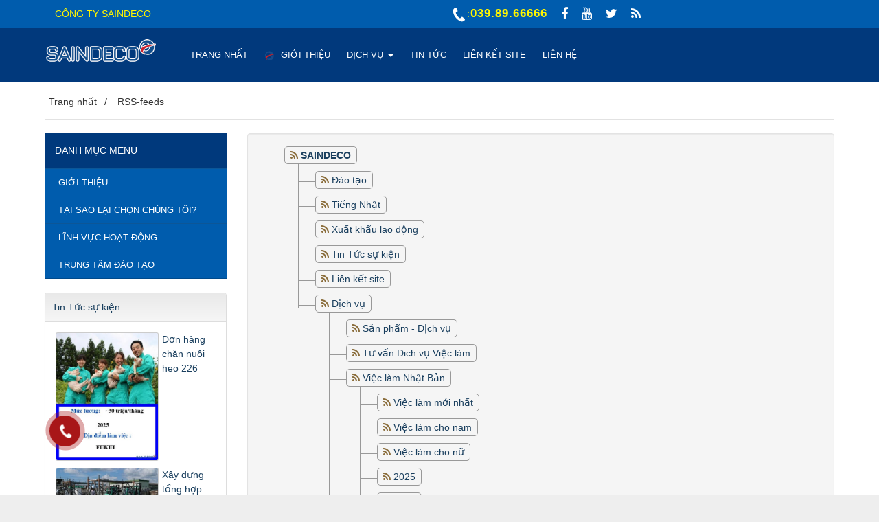

--- FILE ---
content_type: text/html; charset=UTF-8
request_url: https://saindeco.vn/feeds/
body_size: 6284
content:
<!DOCTYPE html>
    <html lang="vi" xmlns="http://www.w3.org/1999/xhtml" prefix="og: http://ogp.me/ns#">
    <head><script>(function(w,i,g){w[g]=w[g]||[];if(typeof w[g].push=='function')w[g].push(i)})
(window,'GTM-N6T42TD','google_tags_first_party');</script><script>(function(w,d,s,l){w[l]=w[l]||[];(function(){w[l].push(arguments);})('set', 'developer_id.dYzg1YT', true);
		w[l].push({'gtm.start':new Date().getTime(),event:'gtm.js'});var f=d.getElementsByTagName(s)[0],
		j=d.createElement(s);j.async=true;j.src='/7n37/';
		f.parentNode.insertBefore(j,f);
		})(window,document,'script','dataLayer');</script>
<title>RSS-feeds</title>
<meta name="description" content="RSS-feeds - RSS-feeds - https&#x3A;&#x002F;&#x002F;saindeco.vn&#x002F;feeds&#x002F;">
<meta name="author" content="Tuyển dụng việc làm Nhật Bản SAINDECO">
<meta name="copyright" content="Tuyển dụng việc làm Nhật Bản SAINDECO [haindecosg@gmail.com]">
<meta name="viewport" content="width=device-width, initial-scale=1">
<meta http-equiv="Content-Type" content="text/html; charset=utf-8">
<meta property="og:title" content="RSS-feeds">
<meta property="og:type" content="website">
<meta property="og:description" content="RSS-feeds - RSS-feeds - https&#x3A;&#x002F;&#x002F;saindeco.vn&#x002F;feeds&#x002F;">
<meta property="og:site_name" content="Tuyển dụng việc làm Nhật Bản SAINDECO">
<meta property="og:url" content="https://saindeco.vn/feeds/">
<link rel="shortcut icon" href="/uploads/favicon-16x16_1.png">
<link rel="canonical" href="https://saindeco.vn/feeds/">
<link rel="preload" as="script" href="/assets/js/jquery/jquery.min.js?t=1765547231">
<link rel="preload" as="script" href="/assets/js/language/vi.js?t=1765547231">
<link rel="preload" as="script" href="/assets/js/global.js?t=1765547231">
<link rel="preload" as="script" href="/themes/default/js/main.js?t=1765547231">
<link rel="preload" as="script" href="https://www.googletagmanager.com/gtag/js?id=G-KEMXMXT9V4">
<link rel="preload" as="script" href="https://pagead2.googlesyndication.com/pagead/js/adsbygoogle.js?client=ca-pub-2348992918254959">
<link rel="preload" as="script" href="https://connect.facebook.net/en_US/sdk.js">
<link rel="preload" as="script" href="/assets/js/jquery/jquery.metisMenu.js?t=1765547231">
<link rel="preload" as="script" href="/themes/default/js/bootstrap.min.js?t=1765547231">
<link rel="StyleSheet" href="/assets/css/font-awesome.min.css?t=1765547231">
<link rel="StyleSheet" href="/themes/default/css/bootstrap.min.css?t=1765547231">
<link rel="StyleSheet" href="/themes/default/css/style.css?t=1765547231">
<link rel="StyleSheet" href="/themes/default/css/style.responsive.css?t=1765547231">
<link rel="StyleSheet" href="/themes/default/css/feeds.css?t=1765547231">
<link href="https://cdn.jsdelivr.net/npm/@n8n/chat/dist/style.css" rel="stylesheet" />
<link rel="stylesheet" type="text/css"	href="/themes/default/css/jquery.metisMenu.css?t=1765547231" />
<!-- Google Tag Manager -->
<!-- End Google Tag Manager -->
<!-- Google tag (gtag.js) -->
    </head>
    <body>
<!-- Google Tag Manager (noscript) -->
<noscript><iframe src="https://www.googletagmanager.com/ns.html?id=GTM-N6T42TD"
height="0" width="0" style="display:none;visibility:hidden"></iframe></noscript>
<!-- End Google Tag Manager (noscript) -->
<div class="body-bg">
    <div class="mobile-menu-bg"></div>
        <div class="mobile-menu-wrap">
            <div class="logo">
                <a title="Tuyển dụng việc làm Nhật Bản SAINDECO" href="/"><img src="/uploads/logosain-website.png" alt="Tuyển dụng việc làm Nhật Bản SAINDECO" /></a>
            </div>
            <div class="menu">
<div class="clearfix metismenu">
	<aside class="sidebar">
		<nav class="sidebar-nav">
			<ul id="menu_46">
					<li>
						<a title="GIỚI THIỆU" href="/page">GIỚI THIỆU</a>
					</li>
					<li>
						<a title="Dịch vụ" href="/san-pham-dich-vu">Dịch vụ</a>
						<span class="fa arrow expand"></span>
						<ul>
<li>
	<a title="Việc làm Nhật Bản" href="/news/don-hang-nhat-ban/" class="sf-with-ul">Việc làm Nhật Bản</a>
</li>

<li>
	<a title="Việc làm cho nam" href="/news/viec-lam-cho-nam/" class="sf-with-ul">Việc làm cho nam</a>
</li>

<li>
	<a title="Việc làm cho nữ" href="/news/viec-lam-cho-nu/" class="sf-with-ul">Việc làm cho nữ</a>
</li>

<li>
	<a title="2025" href="/news/d2025/" class="sf-with-ul">2025</a>
</li>

<li>
	<a title="2024" href="/news/d2024/" class="sf-with-ul">2024</a>
</li>

<li>
	<a title="2023" href="/news/2023/" class="sf-with-ul">2023</a>
</li>

<li>
	<a title="2022-2021" href="/news/d2022-2021/" class="sf-with-ul">2022-2021</a>
</li>

						</ul>
					</li>
					<li>
						<a title="Tin Tức" href="/tin-tuc-su-kien">Tin Tức</a>
					</li>
					<li>
						<a title="Liên kết site" href="/xaydung1/index.php?language=vi&nv=news&op=lien-ket-dao-tao-xuat-khau-lao-dong">Liên kết site</a>
					</li>
					<li>
						<a title="LIÊN HỆ" href="https://saindeco.vn/gioi-thieu-saindeco-trang1.html">LIÊN HỆ</a>
					</li>
			</ul>
		</nav>
	</aside>
</div>
            </div>
        </div>
    <header>
        <div class="wraper">
            <div class="container">
                <div id="header" class="row">
                    <div class="logo col-xs-18 col-sm-4 col-md-4">
                        <a title="Tuyển dụng việc làm Nhật Bản SAINDECO" href="/"><img src="/uploads/logosain-website.png" alt="Tuyển dụng việc làm Nhật Bản SAINDECO" /></a>
                        <h1>Tuyển dụng việc làm Nhật Bản SAINDECO</h1>
                        <h2>Hợp tác lao động làm việc tại nhật bản Đơn hàng Nhật bản 2025</h2>
                    </div>
                    <div class="col-xs-6 col-sm-20 col-md-20">
                        <div class="mobile-menu-toggle-btn">
                            <i class="fa fa-bars" aria-hidden="true"></i>
                        </div>
                        <div class="hidden-xs second-nav" id="menusite">
<div class="navbar navbar-default navbar-static-top" role="navigation">
    <div class="navbar-header">
        <button type="button" class="navbar-toggle" data-toggle="collapse" data-target="#menu-site-default">
            <span class="sr-only">&nbsp;</span> <span class="icon-bar">&nbsp;</span> <span class="icon-bar">&nbsp;</span> <span class="icon-bar">&nbsp;</span>
        </button>
    </div>
    <div class="collapse navbar-collapse" id="menu-site-default">
        <ul class="nav navbar-nav">
            <li><a title="Trang nhất" href="/">Trang nhất</a></li>
            <li  role="presentation"><a class="dropdown-toggle"  href="/page" role="button" aria-expanded="false" title="GIỚI THIỆU">  <img src="/uploads/menu/favicon-16x16.png" />&nbsp;  GIỚI THIỆU</a> </li>
            <li  class="dropdown" role="presentation"><a class="dropdown-toggle"  href="/san-pham-dich-vu" role="button" aria-expanded="false" title="Dịch vụ">  Dịch vụ <strong class="caret">&nbsp;</strong>
                </a>  
<ul class="dropdown-menu">
    <li
        >  <a href="/news/don-hang-nhat-ban/" title="Việc làm Nhật Bản">Việc làm Nhật Bản</a> 
    </li>
    <li
        >  <a href="/news/viec-lam-cho-nam/" title="Việc làm cho nam">Việc làm cho nam</a> 
    </li>
    <li
        >  <a href="/news/viec-lam-cho-nu/" title="Việc làm cho nữ">Việc làm cho nữ</a> 
    </li>
    <li
        >  <a href="/news/d2025/" title="2025">2025</a> 
    </li>
    <li
        >  <a href="/news/d2024/" title="2024">2024</a> 
    </li>
    <li
        >  <a href="/news/2023/" title="2023">2023</a> 
    </li>
    <li
        >  <a href="/news/d2022-2021/" title="2022-2021">2022-2021</a> 
    </li>
</ul>
 </li>
            <li  role="presentation"><a class="dropdown-toggle"  href="/tin-tuc-su-kien" role="button" aria-expanded="false" title="Tin Tức">  Tin Tức</a> </li>
            <li  role="presentation"><a class="dropdown-toggle"  href="/xaydung1/index.php?language=vi&nv=news&op=lien-ket-dao-tao-xuat-khau-lao-dong" role="button" aria-expanded="false" title="Liên kết site">  Liên kết site</a> </li>
            <li  role="presentation"><a class="dropdown-toggle"  href="https://saindeco.vn/gioi-thieu-saindeco-trang1.html" role="button" aria-expanded="false" title="LIÊN HỆ">  LIÊN HỆ</a> </li>
        </ul>
    </div>
</div>
                        </div>
                    </div>
                </div>
            </div>
        </div>
    </header>
    <div class="header-nav">
        <div class="wraper">
            <div class="hidden-xs col-sm-12 col-md-12">
                <div class="wellcome">CÔNG TY SAINDECO</div>
            </div>
            <div class="col-xs-24 col-sm-12 col-md-12">
                <div class="hotline">
                    <img src="/uploads/hotline.png" alt="Hotline">:<span>039.89.66666 </span>
                </div>
<ul class="socialList">
    <li><a href="https://www.facebook.com" target="_blank"><i class="fa fa-facebook">&nbsp;</i></a></li>
    <li><a href="https://www.youtube.com" target="_blank"><i class="fa fa-youtube">&nbsp;</i></a></li>
    <li><a href="https://twitter.com" target="_blank"><i class="fa fa-twitter">&nbsp;</i></a></li>
    <li><a href="/feeds/"><i class="fa fa-rss">&nbsp;</i></a></li>
</ul>
            </div>
        </div>
    </div>
    <nav class="third-nav">
        <div class="wraper">
            <div class="breadcrumbs-wrap">
                <div class="display">
                    <a class="show-subs-breadcrumbs hidden" href="#" onclick="showSubBreadcrumbs(this, event);"><em class="fa fa-lg fa-angle-right"></em></a>
                    <ul class="breadcrumbs list-none"></ul>
                </div>
                <ul class="subs-breadcrumbs"></ul>
                <ul class="temp-breadcrumbs hidden" itemscope itemtype="https://schema.org/BreadcrumbList">
                    <li itemprop="itemListElement" itemscope itemtype="https://schema.org/ListItem"><a href="/" itemprop="item" title="Trang nhất"><span itemprop="name">Trang nhất</span></a><i class="hidden" itemprop="position" content="1"></i></li>
                    <li itemprop="itemListElement" itemscope itemtype="https://schema.org/ListItem"><a href="/feeds/" itemprop="item" title="RSS-feeds"><span class="txt" itemprop="name">RSS-feeds</span></a><i class="hidden" itemprop="position" content="2"></i></li>
                </ul>
            </div>
        </div>
    </nav>
<section class="main-body">
	<div class="wraper">
		<div class="row">
		    <div class="col-sm-18 col-md-18 col-sm-push-6 col-md-push-6">
		        <div class="tree well"><ul><li><span><i class="fa fa-rss text-warning"></i> <a rel="nofollow" title="SAINDECO" href="/news/rss/"><strong> SAINDECO</strong></span></a><ul><li><span><i class="fa fa-rss text-warning"></i> <a rel="nofollow" title="Đào tạo" href="/news/rss/dao-dao-xuat-khau-lao-dong/">Đào tạo</a></span><ul></ul></li><li><span><i class="fa fa-rss text-warning"></i> <a rel="nofollow" title="Tiếng Nhật" href="/news/rss/dao-dao-tieng-nhat/">Tiếng Nhật</a></span><ul></ul></li><li><span><i class="fa fa-rss text-warning"></i> <a rel="nofollow" title="Xuất khẩu lao động" href="/news/rss/xuat-khau-lao-dong/">Xuất khẩu lao động</a></span><ul></ul></li><li><span><i class="fa fa-rss text-warning"></i> <a rel="nofollow" title="Tin Tức sự kiện" href="/news/rss/tin-tuc-su-kien/">Tin Tức sự kiện</a></span><ul></ul></li><li><span><i class="fa fa-rss text-warning"></i> <a rel="nofollow" title="Liên kết site" href="/news/rss/lien-ket-dao-tao-xuat-khau-lao-dong/">Liên kết site</a></span><ul></ul></li><li><span><i class="fa fa-rss text-warning"></i> <a rel="nofollow" title="Dịch vụ" href="/news/rss/dich-vu/">Dịch vụ</a></span><ul><li><span><i class="fa fa-rss text-warning"></i> <a rel="nofollow" title="Sản phẩm - Dịch vụ" href="/news/rss/san-pham-dich-vu/">Sản phẩm - Dịch vụ</a></span><ul></ul></li><li><span><i class="fa fa-rss text-warning"></i> <a rel="nofollow" title="Tư vấn Dich vụ Việc làm" href="/news/rss/tu-van-dich-vu-viec-lam/">Tư vấn Dich vụ Việc làm</a></span><ul></ul></li><li><span><i class="fa fa-rss text-warning"></i> <a rel="nofollow" title="Việc làm Nhật Bản" href="/news/rss/don-hang-nhat-ban/">Việc làm Nhật Bản</a></span><ul><li><span><i class="fa fa-rss text-warning"></i> <a rel="nofollow" title="Việc làm mới nhất" href="/news/rss/viec-lam-moi-nhat/">Việc làm mới nhất</a></span><ul></ul></li><li><span><i class="fa fa-rss text-warning"></i> <a rel="nofollow" title="Việc làm cho nam" href="/news/rss/viec-lam-cho-nam/">Việc làm cho nam</a></span><ul></ul></li><li><span><i class="fa fa-rss text-warning"></i> <a rel="nofollow" title="Việc làm cho nữ" href="/news/rss/viec-lam-cho-nu/">Việc làm cho nữ</a></span><ul></ul></li><li><span><i class="fa fa-rss text-warning"></i> <a rel="nofollow" title="2025" href="/news/rss/donhang-2025/">2025</a></span><ul></ul></li><li><span><i class="fa fa-rss text-warning"></i> <a rel="nofollow" title="2024" href="/news/rss/donhang-2024/">2024</a></span><ul></ul></li><li><span><i class="fa fa-rss text-warning"></i> <a rel="nofollow" title="2023" href="/news/rss/donhang-2023/">2023</a></span><ul></ul></li></ul></li><li><span><i class="fa fa-rss text-warning"></i> <a rel="nofollow" title="Đơn hàng Nhật Bản" href="/news/rss/don-hang-nhat-ban-17/">Đơn hàng Nhật Bản</a></span><ul><li><span><i class="fa fa-rss text-warning"></i> <a rel="nofollow" title="2025" href="/news/rss/d2025/">2025</a></span><ul></ul></li><li><span><i class="fa fa-rss text-warning"></i> <a rel="nofollow" title="2024" href="/news/rss/d2024/">2024</a></span><ul></ul></li><li><span><i class="fa fa-rss text-warning"></i> <a rel="nofollow" title="2023" href="/news/rss/2023/">2023</a></span><ul></ul></li><li><span><i class="fa fa-rss text-warning"></i> <a rel="nofollow" title="2022-2021" href="/news/rss/d2022-2021/">2022-2021</a></span><ul></ul></li><li><span><i class="fa fa-rss text-warning"></i> <a rel="nofollow" title="Việc làm cho nam" href="/news/rss/viec-lam-cho-nam-25w/">Việc làm cho nam</a></span><ul></ul></li><li><span><i class="fa fa-rss text-warning"></i> <a rel="nofollow" title="Việc làm cho nữ" href="/news/rss/viec-lam-cho-nu-26/">Việc làm cho nữ</a></span><ul></ul></li></ul></li></ul></li></ul></li><li><span><i class="fa fa-rss text-warning"></i> <a rel="nofollow" title="Bảng giá" href="/bang-gia/rss/"><strong> Bảng giá</strong></span></a><li><span><i class="fa fa-rss text-warning"></i> <a rel="nofollow" title="GIỚI THIỆU" href="/rss/"><strong> GIỚI THIỆU</strong></span></a><li><span><i class="fa fa-rss text-warning"></i> <a rel="nofollow" title="Video" href="/video/rss/"><strong> Video</strong></span></a><li><span><i class="fa fa-rss text-warning"></i> <a rel="nofollow" title="Photos" href="/photos/rss/"><strong> Photos</strong></span></a><ul><li><span><i class="fa fa-rss text-warning"></i> <a rel="nofollow" title="Giấy Phép" href="/photos/rss/giay-phep/">Giấy Phép</a></span><ul></ul></li></ul></li></ul></div>
		    </div>
			<div class="col-sm-6 col-md-6 col-sm-pull-18 col-md-pull-18">
<div class="primary">
	<h3>Danh mục menu</h3>
<div class="clearfix metismenu">
	<aside class="sidebar">
		<nav class="sidebar-nav">
			<ul id="menu_38">
					<li>
						<a title="GIỚI THIỆU" href="/page">GIỚI THIỆU</a>
					</li>
					<li>
						<a title="TẠI SAO LẠI CHỌN CHÚNG TÔI?" href="/tai-sao-lai-chon-chung-toi.html">TẠI SAO LẠI CHỌN CHÚNG TÔI?</a>
					</li>
					<li>
						<a title="LĨNH VỰC  HOẠT ĐỘNG" href="/linh-vuc-hoat-dong.html">LĨNH VỰC  HOẠT ĐỘNG</a>
					</li>
					<li>
						<a title="TRUNG TÂM ĐÀO TẠO" href="/trung-tam-dao-tao.html">TRUNG TÂM ĐÀO TẠO</a>
					</li>
			</ul>
		</nav>
	</aside>
</div>
</div>

<div class="panel panel-default">
	<div class="panel-heading">
		<a href="/tin-tuc-su-kien/">Tin Tức sự kiện</a>
	</div>
	<div class="panel-body">
<ul class="block_tophits">
	<li class="clearfix">
		<a title="Đơn hàng chăn nuôi heo 226" href="/news/viec-lam-cho-nam/don-hang-chan-nuoi-heo-226-109.html" ><img src="/assets/news/2025_07/226-2025-chan-nuoi-heo.jpg" alt="Đơn hàng chăn nuôi heo 226" width="150" class="img-thumbnail pull-left"/></a>
		<a  class="show" href="/news/viec-lam-cho-nam/don-hang-chan-nuoi-heo-226-109.html"  data-content="Đơn hàng..." data-img="/assets/news/2025_07/226-2025-chan-nuoi-heo.jpg" data-rel="block_news_tooltip">Đơn hàng chăn nuôi heo 226</a>
	</li>
	<li class="clearfix">
		<a title="Xây dựng tổng hợp 205" href="/news/don-hang-nhat-ban-17/xay-dung-tong-hop-205-105.html" ><img src="/assets/news/2025_07/205-xay-dung-tong-hop.jpg" alt="Xây dựng tổng hợp 205" width="150" class="img-thumbnail pull-left"/></a>
		<a  class="show" href="/news/don-hang-nhat-ban-17/xay-dung-tong-hop-205-105.html"  data-content="Ngành..." data-img="/assets/news/2025_07/205-xay-dung-tong-hop.jpg" data-rel="block_news_tooltip">Xây dựng tổng hợp 205</a>
	</li>
</ul>
	</div>
</div>

			</div>
		</div>
	</div>
</section>
    <footer id="footer">
        <div class="wraper">
            <div class="container">
                <div class="row">
                    <div class="col-xs-24 col-sm-24 col-md-12">
<ul class="company_info" itemscope itemtype="http://schema.org/LocalBusiness">
    <li class="hide hidden">
        <span itemprop="image">https://saindeco.vn/uploads/logosain-website.png</span>
        <span itemprop="priceRange">N/A</span>
    </li>
    <li class="company_name"><span itemprop="name">CÔNG TY CỔ PHẦN ĐẦU TƯ PHÁT TRIỂN CÔNG NGHIỆP SAINDECO</span></li>
    <li><em class="fa fa-map-marker"></em><span>Địa chỉ: <span itemprop="address" itemscope itemtype="http://schema.org/PostalAddress"><span itemprop="addressLocality" class="company-address">111 Nguyễn Văn Tăng, Phường Long Thạnh Mỹ, Tp.Thủ Đức, TP.Hồ Chí Minh</span></span></span></li>
    <li><em class="fa fa-map-marker"></em><span>&: Trung tâm đào tạo và giáo dục định hướng SAINDECO :   Trường ĐH Thể dục thể thao TP.HCM - Khu phố 6, Phường Linh Trung, TP.Thủ Đức, TP.HCM</span></li>
    <li><em class="fa fa-phone"></em><span>Điện thoại: <span itemprop="telephone">028 629 66757 - 028 627 84211 -  039 89 66666</span></span></li>
    <li><em class="fa fa-envelope"></em><span>Email: <a href="/cdn-cgi/l/email-protection#abc2c5cdc4ebd8cac2c5cfcec8c485ddc5"><span itemprop="email"><span class="__cf_email__" data-cfemail="87eee9e1e8c7f4e6eee9e3e2e4e8a9f1e9">[email&#160;protected]</span></span></a></span></li>
    <li><em class="fa fa-globe"></em><span>Website: <a href="https://saindeco.vn" target="_blank"><span itemprop="url">https://saindeco.vn</span></a></span></li>
</ul>
                    </div>
                    <div class="col-xs-24 col-sm-24 col-md-6">
<div class="simple">
    <h3>Thông tin cần biết</h3>
<ul id="navigation37">
	<li >
		<a title="GIỚI THIỆU CÔNG TY SAINDECO" href="/gioi-thieu-saindeco-trang1.html"><i class="fa fa-angle-double-right" aria-hidden="true"></i> GIỚI THIỆU CÔNG TY SAINDECO</a>
	</li>
	<li >
		<a title="TẠI SAO LẠI CHỌN CHÚNG TÔI?" href="/tai-sao-lai-chon-chung-toi.html"><i class="fa fa-angle-double-right" aria-hidden="true"></i> TẠI SAO LẠI CHỌN CHÚNG TÔI?</a>
	</li>
	<li >
		<a title="LĨNH VỰC  HOẠT ĐỘNG" href="/linh-vuc-hoat-dong.html"><i class="fa fa-angle-double-right" aria-hidden="true"></i> LĨNH VỰC  HOẠT ĐỘNG</a>
	</li>
	<li >
		<a title="TRUNG TÂM ĐÀO TẠO" href="/trung-tam-dao-tao.html"><i class="fa fa-angle-double-right" aria-hidden="true"></i> TRUNG TÂM ĐÀO TẠO</a>
	</li>
	<li >
		<a title="XÂY DỰNG PHÁT HUY THƯƠNG HIỆU XUẤT KHẨU LAO ĐỘNG SAINDECO" href="/xay-dung-phat-huy-thuong-hieu-xuat-khau-lao-dong-saindeco.html"><i class="fa fa-angle-double-right" aria-hidden="true"></i> XÂY DỰNG PHÁT HUY THƯƠNG HIỆU XUẤT KHẨU LAO ĐỘNG SAINDECO</a>
	</li>
	<li >
		<a title="GIỚI THIỆU VỀ BAN LÃNH ĐẠO ĐIỀU HÀNH" href="/gioi-thieu-ve-ban-lanh-dao-dieu-hanh.html"><i class="fa fa-angle-double-right" aria-hidden="true"></i> GIỚI THIỆU VỀ BAN LÃNH ĐẠO ĐIỀU HÀNH</a>
	</li>
	<li >
		<a title="GIỚI THIỆU VỀ NHÂN SỰ NGHIỆP VỤ" href="/gioi-thieu-ve-nhan-su-nghiep-vu.html"><i class="fa fa-angle-double-right" aria-hidden="true"></i> GIỚI THIỆU VỀ NHÂN SỰ NGHIỆP VỤ</a>
	</li>
</ul>
<div class="clear"></div>

</div>

                    </div>
                    <div class="col-xs-24 col-sm-24 col-md-6">
                        <iframe src="https://www.google.com/maps/embed?pb=!1m18!1m12!1m3!1d3918.553348795176!2d106.81525881480133!3d10.845452892274716!2m3!1f0!2f0!3f0!3m2!1i1024!2i768!4f13.1!3m3!1m2!1s0x0%3A0x4509460a2b0194f!2sSAINDECO!5e0!3m2!1svi!2s!4v1624076191160!5m2!1svi!2s" width="300" height="300" style="border:0;" allowfullscreen="" loading="lazy"></iframe>
                    </div>
                </div>
            </div>
        </div>
    </footer>
    <nav class="footerNav2">
        <div class="wraper">
            <div class="container">
            </div>
        </div>
    </nav>
    <div class="fix_tel">
        <div class="ring-alo-phone ring-alo-green ring-alo-show">
        <div class="ring-alo-ph-circle"></div>
        <div class="ring-alo-ph-circle-fill"></div>
        <div class="ring-alo-ph-img-circle"><a href="tel:0398966666" title="039.89.66666"> <img src="/uploads/call.png" alt="Hotline"></a></div>
        </div>
    </div>
</div>
  <div class="fb-page" 
data-href="https://www.facebook.com/saindeco1"
data-width="380" 
data-hide-cover="false"
data-show-facepile="false"></div>
        <div id="timeoutsess" class="chromeframe">
            Bạn đã không sử dụng Site, <a onclick="timeoutsesscancel();" href="#">Bấm vào đây để duy trì trạng thái đăng nhập</a>. Thời gian chờ: <span id="secField"> 60 </span> giây
        </div>
        <div id="openidResult" class="nv-alert" style="display:none"></div>
        <div id="openidBt" data-result="" data-redirect=""></div>
<script data-cfasync="false" src="/cdn-cgi/scripts/5c5dd728/cloudflare-static/email-decode.min.js"></script><script src="/assets/js/jquery/jquery.min.js?t=1765547231"></script>
<script>var nv_base_siteurl="/",nv_lang_data="vi",nv_lang_interface="vi",nv_name_variable="nv",nv_fc_variable="op",nv_lang_variable="language",nv_module_name="feeds",nv_func_name="main",nv_is_user=0, nv_my_ofs=-5,nv_my_abbr="EST",nv_cookie_prefix="nv4",nv_check_pass_mstime=1738000,nv_area_admin=0,nv_safemode=0,theme_responsive=1,nv_is_recaptcha=1,nv_recaptcha_sitekey="6LfVSTwjAAAAADhGtu9al7AFeDG7zSYdHmN0X2jb",nv_recaptcha_type="image",nv_recaptcha_elements=[];</script>
<script src="/assets/js/language/vi.js?t=1765547231"></script>
<script src="/assets/js/global.js?t=1765547231"></script>
<script src="/themes/default/js/main.js?t=1765547231"></script>
<script type="application/ld+json">
        {
            "@context": "https://schema.org",
            "@type": "Organization",
            "url": "https://saindeco.vn",
            "logo": "https://saindeco.vn/uploads/logosain-website.png"
        }
        </script>
<script>(function(w,d,s,l,i){w[l]=w[l]||[];w[l].push({'gtm.start':
new Date().getTime(),event:'gtm.js'});var f=d.getElementsByTagName(s)[0],
j=d.createElement(s),dl=l!='dataLayer'?'&l='+l:'';j.async=true;j.src=
'https://www.googletagmanager.com/gtm.js?id='+i+dl;f.parentNode.insertBefore(j,f);
})(window,document,'script','dataLayer','GTM-N6T42TD');</script>
<script async src="https://www.googletagmanager.com/gtag/js?id=G-KEMXMXT9V4"></script>
<script>
  window.dataLayer = window.dataLayer || [];
  function gtag(){dataLayer.push(arguments);}
  gtag('js', new Date());

  gtag('config', 'G-KEMXMXT9V4');
</script>
<script async src="https://pagead2.googlesyndication.com/pagead/js/adsbygoogle.js?client=ca-pub-2348992918254959"
     crossorigin="anonymous"></script>
<script>
  window.fbAsyncInit = function() {
    FB.init({
      appId            : '1116890240285982',
      xfbml            : true,
      version          : 'v23.0'
    });
  };
</script>
<script async defer crossorigin="anonymous" src="https://connect.facebook.net/en_US/sdk.js"></script>
<script type="text/javascript" src="/assets/js/jquery/jquery.metisMenu.js?t=1765547231"></script>
<script type="text/javascript">
$(function () {
	$('#menu_46').metisMenu({
        toggle: false
    });
});
</script>
<script type="text/javascript" data-show="after">
    $(function() {
        checkWidthMenu();
        $(window).resize(checkWidthMenu);
    });
</script>
<script type="text/javascript">
$(function () {
	$('#menu_38').metisMenu({
        toggle: false
    });
});
</script>
<script type="text/javascript">
$(document).ready(function() {$("[data-rel='block_news_tooltip'][data-content!='']").tooltip({
	placement: "top",
	html: true,
	title: function(){return ( $(this).data('img') == '' ? '' : '<img class="img-thumbnail pull-left margin_image" src="' + $(this).data('img') + '" width="90" />' ) + '<p class="text-justify">' + $(this).data('content') + '</p><div class="clearfix"></div>';}
});});
</script>
<script src="/themes/default/js/bootstrap.min.js?t=1765547231"></script>
<script defer src="https://static.cloudflareinsights.com/beacon.min.js/vcd15cbe7772f49c399c6a5babf22c1241717689176015" integrity="sha512-ZpsOmlRQV6y907TI0dKBHq9Md29nnaEIPlkf84rnaERnq6zvWvPUqr2ft8M1aS28oN72PdrCzSjY4U6VaAw1EQ==" data-cf-beacon='{"version":"2024.11.0","token":"239194250c1c4713ade3d9d9537b7848","r":1,"server_timing":{"name":{"cfCacheStatus":true,"cfEdge":true,"cfExtPri":true,"cfL4":true,"cfOrigin":true,"cfSpeedBrain":true},"location_startswith":null}}' crossorigin="anonymous"></script>
</body>
</html>

--- FILE ---
content_type: text/html; charset=utf-8
request_url: https://www.google.com/recaptcha/api2/aframe
body_size: 182
content:
<!DOCTYPE HTML><html><head><meta http-equiv="content-type" content="text/html; charset=UTF-8"></head><body><script nonce="iLGxbe3IcdAmrzwhzNSF4w">/** Anti-fraud and anti-abuse applications only. See google.com/recaptcha */ try{var clients={'sodar':'https://pagead2.googlesyndication.com/pagead/sodar?'};window.addEventListener("message",function(a){try{if(a.source===window.parent){var b=JSON.parse(a.data);var c=clients[b['id']];if(c){var d=document.createElement('img');d.src=c+b['params']+'&rc='+(localStorage.getItem("rc::a")?sessionStorage.getItem("rc::b"):"");window.document.body.appendChild(d);sessionStorage.setItem("rc::e",parseInt(sessionStorage.getItem("rc::e")||0)+1);localStorage.setItem("rc::h",'1768615464427');}}}catch(b){}});window.parent.postMessage("_grecaptcha_ready", "*");}catch(b){}</script></body></html>

--- FILE ---
content_type: text/css
request_url: https://saindeco.vn/themes/default/css/style.css?t=1765547231
body_size: 7917
content:
/**
 * @Project NUKEVIET 4.x
 * @Author VINADES.,JSC <contact@vinades.vn>
 * @Copyright (C) 2014 VINADES.,JSC. All rights reserved
 * @License GNU/GPL version 2 or any later version
 * @Createdate Thu,17 Apr 2014 04:03:46 GMT
 */
/* Fonts Color */

.text-black {
    color:#000 !important;
}

.text-white {
    color:#fff !important;
}

/* Fonts Weight */

.text-normal {
    font-weight:400;
}

.text-bold {
    font-weight:800;
}

/* Fix bootstrap */
.form-horizontal .control-label {
    margin-bottom: 0;
    padding-top: 7px;
    text-align: right;
}

.visible-xs-block,
.visible-xs-inline,
.visible-xs-inline-block,
.visible-ss-block,
.visible-ss-inline,
.visible-ss-inline-block {
    display:none;
}

.hidden-ss-block {
    display:block !important;
}

.hidden-ss-inline {
    display:inline !important;
}

.hidden-ss-inline-block {
    display:inline-block !important;
}

.margin {
    margin:10px;
}

.margin-right {
    margin-right:10px;
}

.margin-left {
    margin-left:10px;
}

.margin-top {
    margin-top:10px;
}

.margin-bottom {
    margin-bottom:10px;
}

.margin-sm {
    margin:4px;
}

.margin-right-sm {
    margin-right:4px;
}

.margin-left-sm {
    margin-left:4px;
}

.margin-top-sm {
    margin-top:4px;
}

.margin-bottom-sm {
    margin-bottom:4px;
}

.margin-lg {
    margin:15px;
}

.margin-right-lg {
    margin-right:15px;
}

.margin-left-lg {
    margin-left:15px;
}

.margin-top-lg {
    margin-top:15px;
}

.margin-bottom-lg {
    margin-bottom:15px;
}

.padding-top{
    padding-top: 10px
}

.padding-left{
    padding-left: 10px
}

.padding-right{
    padding-right: 10px
}

.padding-bottom{
    padding-bottom: 10px
}

.boder-top{
    border-top-width: 1px;
    border-top-style: solid;
    border-top-color: #ccc;
}

.boder-bottom{
    border-bottom-width: 1px;
    border-bottom-style: solid;
    border-bottom-color: #ccc;
}

.border-left{
    border-left-width: 1px;
    border-left-style: solid;
    border-left-color: #ccc;
}

.border-right{
    border-right-width: 1px;
    border-right-style: solid;
    border-right-color: #ccc;
}

.column-margin-left{
    margin-left: 10px !important
}

.bg-gainsboro{
    background-color:#dcdcdc
}

.bg-lavender{
    background-color:#eeeeee
}

/*Load_Bar*/
.load-bar{
    display: inline-block;
    vertical-align: middle;
    width: 33px;
    height: 8px;
    background: transparent url(../../../assets/images/load_bar.gif);
    margin: auto 10px
}

/*Center DIV*/
.centered {
   text-align: center;
   font-size: 0
}
.centered > div {
   float: none;
   display: inline-block;
   text-align: left;
   font-size: 14px;
}

/*nv-info*/
.nv-info {
    border-width:1px;
    border-style:solid;
    border-color:#dcdcdc;
    border-radius:3px;
    -webkit-border-radius:3px;
    background-color:#f7f7f7;
    color:#333;
    padding:10px;
}

.nv-info.error {
    background-color:#EFD7D7 !important;
    border-color:#DCA8A6 !important;
}

.nv-info.success {
    background-color:#edf4fa !important;
    border-color:#82b2dc !important;
}

.nv-info.info{
    background-color: #d9edf7;
    border-color: #bce8f1;
    color: #31708f;
}

.nv-info:before {
    display:inline-block;
    font-family:FontAwesome;
    font-size:20px;
    line-height:1;
    vertical-align:middle;
    margin-right:5px;
}

.nv-info.error:before {
    content:" \f057 ";
    color:#de495b;
}

.nv-info.success:before {
    content:" \f13a ";
    color:#68D044;
}

.nv-info.info:before {
    content: "\f05a";
    color:#31708f;
}

.clear {
    clear:both;
}

.fl {
    float:left;
}

.fr {
    float:right;
}

.pointer {
    cursor:pointer;
}

.middle{
    vertical-align:middle
}

.align-bottom{
    vertical-align: bottom
}

.align-top{
    vertical-align: top
}

ul,
ol {
    list-style:none;
}

.input-group-btn {
    font-size:14px !important;
}

.radius-top-left {
    -webkit-border-top-left-radius:5px;
    border-top-left-radius:5px;
}

.radius-top-right {
    -webkit-border-top-right-radius:5px;
    border-top-right-radius:5px;
}

.radius-bottom-left {
    -webkit-border-bottom-left-radius:5px;
    border-bottom-left-radius:5px;
}

.radius-bottom-right {
    -webkit-border-bottom-right-radius:5px;
    border-bottom-right-radius:5px;
}

.radius {
    -webkit-border-radius:5px;
    border-radius:5px;
}

.bg-gradient {
    background-image:url([data-uri]);
    background-image:linear-gradient(to bottom,rgba(255,255,255,0.8) 0%,rgba(255,255,255,0.3) 100%);
}

.box-shadow {
    box-shadow:0 0 4px rgba(0,0,0,0.15);
    -webkit-box-shadow:0 0 4px rgba(0,0,0,0.15);
}

.fix-box {
    position:inherit !important;
    margin-left:0 !important;
}

.well {
    padding:8px;
    line-height:18px
}

.well p {
    margin:0;
}

input[type=text].required,
input[type=password].required,
input[type=email].required,
input[type=number].required,
input[type=search].required,
input[type=tel].required,
input[type=time].required,
input[type=url].required,
input[type=url].required,
textarea.required,
select.required,
label.required {
    background-image:url(../images/icons/required.png);
    background-position:right center;
    background-repeat:no-repeat;
}
textarea.required{
    background-position: right 10px;
}
select.required{
    background-position: calc(100% - 15px) 10px;
}
label.required{
    padding-right: 20px;
}

label.radio-box,label.check-box{
    font-weight: normal;
    margin-right: 20px;
    cursor: pointer;
}
div.radio-box,div.check-box{
    background-color: #fff;
    border-width: 1px;
    border-style: solid;
    border-color: #ccc;
    border-radius: 4px;
    box-shadow: 0 1px 1px rgba(0, 0, 0, 0.075) inset;
    padding: 10px
}
.has-error div.radio-box,.has-error div.check-box{
    border-color: #de495b;
}

div.radio-box label,
div.check-box label {
    margin-bottom: 0;
}

div.radio-box label [type="radio"],
div.check-box label [type="radio"] {
    margin-top: -2px;
}

.display-inline-block{
    display: inline-block
}

.display-table {
    display:table;
}

.display-table > * {
    display:table-row;
}

.display-table > * > * {
    display:table-cell;
    padding:5px;
}

/*tooltip*/
.tooltip-inner {
    max-width:250px;
    padding:10px;
    color:#fff;
    text-align:left !important;
    background-color:#255986;
    border-radius:4px;
    height: auto;
    overflow: auto
}

.tooltip.top .tooltip-arrow,
.tooltip.top-left .tooltip-arrow,
.tooltip.top-right .tooltip-arrow {
  border-top-color: #255986;
}

.tooltip.right .tooltip-arrow {
  border-right-color: #255986;
}

.tooltip.left .tooltip-arrow {
  border-left-color: #255986;
}

.tooltip.bottom .tooltip-arrow,
.tooltip.bottom-left .tooltip-arrow,
.tooltip.bottom-right .tooltip-arrow {
  border-bottom-color: #255986;
}

.tooltip-inner img.pull-left{
    margin:3px 5px 1px 0;
}

.tooltip-inner img.pull-right{
    margin:3px 1px 0 5px;
}

/* Fixed Jquery UI Style */

.ui-widget {
    font-size:12px !important;
    font-weight:400 !important;
    line-height:18px !important;
}

.ui-datepicker {
    width:18em !important;
}

.ui-datepicker select.ui-datepicker-month {
    width:59% !important;
    font-weight:normal !important;
}

.ui-datepicker select.ui-datepicker-year {
    width:39% !important;
    font-weight:normal !important;
}

figure {
    position: relative;
    width: 100%;
    display: block;
    float: left;
    margin: 10px 0;
    text-align: center
}
figure.article{
    background-color: #939393;
}
figure.left{
    float: left;
    margin: 5px 10px 10px 0;
}
figure.right{
    float: right;
    margin: 5px 0 10px 10px;
}
figure.center{
    float: none;
    background: transparent;
    margin: 0 auto 10px;
    padding-top: 0;
    text-align:center
}
figure.noncaption{
    background: transparent;
    padding: 0;
}
figcaption{
    text-align: center;
    margin-top: 5px;
    font-weight: 700;
}
figure figcaption {
    font-size: 12px;
    font-weight: normal;
}
figure.article figcaption {
    color: #fff;
}
figure.article.center figcaption{
    color: inherit
}
figure.avatar{
    margin-top:0 !important
}
figure.avatar figcaption{
    position: absolute;
    bottom: 12px;
    left: 3px;
    width:calc(100% - 6px);
    background-color: #357ebd;
    color:#fff;
    font-size:11px
}

/* Global */

html,
body {
    width:100%;
    height:100%;
    margin:0;
    padding:0
}

body {
    color: #333;
    font-family: "Helvetica Neue",Helvetica,Arial,sans-serif;
    font-size: 14px;
    line-height: 1.5;
    background-color:#eeeeee;
}

a,
a:link,
a:active,
a:visited {
    color:#1a3f5e;
}

a:hover,
a:focus {
    text-decoration:none;
    color:#0e2132;
}

a.dimgray  {
    color:#707070;
}

a.dimgray:hover {
    color:#0e2132;
}

a.black  {
    color:#333;
}

a.black:hover {
    color:#0e2132;
}

h1,
h2,
h3,
h4,
h5,
h6,
.h1,
.h2,
.h3,
.h4,
.h5,
.h6{
    margin:0;
    padding:0;
    line-height: 1.5
}
h1,
h2,
h3,
h4,
h5,
h6 {
    font-weight:700;
}

.title{
    font-size:22px
}

.hometext{
    font-weight: 600
}

.bodytext {
    word-break:keep-all;
	max-width: 100%;
	overflow-x: hidden;
	overflow-y: visible;
	line-height: 1.7em;
}

.bodytext p{
    margin-bottom: 15px !important
}

.bodytext ol{
	list-style-type: decimal!important;
}

.bodytext ul{
	list-style-type: disc!important;
	padding-left: 40px!important;
	margin-bottom: 10px!important;
}

.bodytext li{
	margin-bottom: 0!important;
}

.bodytext div.alert{
	margin-bottom: 7px;
	margin-top: 4px;
}

iframe {
    border:0;
}

.m-bottom {
    margin-bottom:10px !important;
}

.wraper {
    position:relative;
    width:1080px;
    margin:0 auto;
}

.container,.rel {
    position:relative;
}

.fa-fix {
    margin-right:-5px;
}

.fa-pointer {
    cursor:pointer;
}

.fa-horizon {
    width:14px;
}

.fa-lg.fa-horizon {
    width:22px;
}

h3.sm {
    font-size:16px;
}

span.keyword {
    background-color:yellow;
}
a.btn {
    color:#fff;
}

.body-bg {
    position: relative;
    margin: 0 auto;
    max-width: 1280px;
    background-color: #fff
}
.primary{
    position: relative;
    margin-bottom: 20px;
}
.primary h3{
    background-color: #00397c;
    color: #fff;
    padding: 15px;
    text-transform: uppercase;
    font-weight: 400;
}

/* Header */
header{
    background-color: #01397c;
    margin-top: 40px
}
#header {
    position:relative;
    background:transparent;
    display: -webkit-flex;
    -webkit-align-items: center;
    display: flex;
    align-items: center;
}

#header .logo {
    position:relative;
    margin:0;
    padding:10px;
}
#header .logo img{
    height: 60px
}
#header .logo h1, #header .logo .site_name,
#header .logo h2, #header .logo .site_description {
    display:none;
}

/*header-nav*/
.header-nav{
    position: absolute;
    top: -40px;
    width: 100%;
    background-color: #005cad;
    min-height: 40px;
    line-height: 40px
}

.wellcome{
    color: #fff600;
    text-transform: uppercase;
}

/* breadcrumb */
.breadcrumbs-wrap{
    position: relative;
    padding: 10px 0 0px;
    border-bottom: 1px solid #e2e2e2;
    margin-bottom: 20px;
}
.breadcrumbs {
    display: inline-block;
    padding: 8px 0!important;
}
.brTitle{
    font-size: 22px;
    color: #fff;
    font-weight: 500;
    text-transform: uppercase;
    width: 40%;
    letter-spacing: 3.5px;
    display: inline;
}
.breadcrumbs li {
    float:left;
}
.breadcrumbs li:before {
    padding: 0 5px;
    content: "/\00a0";
}
.breadcrumbs li:last-child:before{
    content: "";
}
.breadcrumbs a, .show-subs-breadcrumbs {
    padding:0 6px;
    float:left;
    color: #333;
    text-decoration:none;
    position:relative;
}

.subs-breadcrumbs{
    margin: 0;
    padding: 0;
    background-color: #fff linear-gradient(to bottom, rgba(0, 0, 0, 0) 0px, rgba(0, 0, 0, 0.1) 100%);
    background-repeat: repeat;
    background-attachment: scroll;
    background-position: 0 0;
    position: absolute;
    left: 0;
    top: 40px;
    border-width: 1px;
    border-style: solid;
    border-color: rgba(0,0,0,0.1);
    border-top: none;
    box-shadow: 0 0.063em 0.25em rgba(7, 20, 34, 0.25);
    display: none;
    z-index: 999999;
}

.subs-breadcrumbs.open{
    display: block;
}

.subs-breadcrumbs li:last-child,
.subs-breadcrumbs li:last-child a,
.subs-breadcrumbs{
    border-bottom-left-radius: 4px;
    border-bottom-right-radius: 4px;
}

.subs-breadcrumbs li, .subs-breadcrumbs a {
    display:block;
    float:none;
}

.subs-breadcrumbs a{
    line-height:40px;
    height:40px;
    overflow: hidden;
    padding:0 10px;
}

.subs-breadcrumbs li:not(:last-child) a{
    border-bottom-width: 1px;
    border-bottom-style: solid;
    border-bottom-color: rgba(0,0,0,0.1);
}

.subs-breadcrumbs a:hover{
    background-color: rgba(0,0,0,0.1)
}

.subs-breadcrumbs a em{
    display: inline-block;
    margin-right: 5px;
    color: #707070;
}

.show-subs-breadcrumbs{
    padding-right: 5px;
    text-align: center;
    color: #fff!important;
    margin-top: 7px;
}

/* SECOND NAV */
.second-nav{
    z-index:3
}

/* THIRD NAV */

.third-nav {
    position:relative;
    margin-bottom:6px;
}

/* Bootstrap Menu */

#menusite .navbar-default {
    background-color: transparent;
    border: none;
    border-radius: 0
}

#menusite .navbar-default .navbar-nav > li .fa {
    margin-left:5px;
}
#menusite .navbar-default .navbar-nav > li > a {
    color: #fff;
    text-transform: uppercase;
    font-weight: 400;
    padding: 31px 12px;
    font-size: 13px;
}

#menusite .navbar-nav > li > a {
    white-space:nowrap;
}

#menusite .dropdown-menu {
    position: absolute;
    display: block;
    padding: 10px 0;
    min-width: 250px;
    border-radius: 0;
    border: none;
    opacity: 0;
    visibility: hidden;
    -webkit-transition: all .3s ease-out 0s;
    -o-transition: all .3s ease-out 0s;
    transition: all .3s ease-out 0s;
    transform: translate(0, 20px);
    -webkit-transition: all .4s cubic-bezier(.25, .46, .45, .94) 0s;
    -o-transition: all .4s cubic-bezier(.25, .46, .45, .94) 0s;
    transition: all .4s cubic-bezier(.25, .46, .45, .94) 0s;
    border-top: 3px solid #1ba0e2;
    -webkit-box-shadow: 0 8px 20px rgba(0, 0, 0, .1);
    box-shadow: 0 8px 20px rgba(0, 0, 0, .1);
    z-index: 999
}

#menusite .open>.dropdown-menu {
    opacity: 1;
    visibility: visible;
    transform: translate(0, 0);
    -webkit-transform: translate(0, 0);
    -ms-transform: translate(0, 0);
    -o-transform: translate(0, 0)
}

#menusite .dropdown-menu>li {
    border-bottom-width: 1px;
    border-bottom-style: solid;
    border-bottom-color: rgba(239, 239, 239, .5)
}

#menusite .dropdown-menu>li>a {
    color: #333;
    line-height: 30px;
    padding: 6px 15px;
    text-transform: uppercase
}

#menusite .navbar-default .navbar-nav>.active>a, #menusite .navbar-default .navbar-nav>.active>a:focus, #menusite .navbar-default .navbar-nav>.active>a:hover, #menusite .navbar-default .navbar-nav>.open>a, #menusite .navbar-default .navbar-nav>.open>a:focus, #menusite .navbar-default .navbar-nav>.open>a:hover, #menusite .navbar-default .navbar-nav>li>a:focus, #menusite .navbar-default .navbar-nav>li>a:hover {
    background: transparent;
    color: #1ba0e2
}

#menusite .dropdown-menu>.active>a, #menusite .dropdown-menu>.active>a:focus, #menusite .dropdown-menu>.active>a:hover, #menusite .dropdown-menu>li>a:focus, #menusite .dropdown-menu>li>a:hover, #menusite .navbar .navbar-nav .open .dropdown-menu>.active>a, #menusite .navbar .navbar-nav .open .dropdown-menu>.active>a:focus, #menusite .navbar .navbar-nav .open .dropdown-menu>.active>a:hover, #menusite .navbar .navbar-nav .open .dropdown-menu>li>a:focus, #menusite .navbar .navbar-nav .open .dropdown-menu>li>a:hover {
    background: #e9e9e9;
    color: #1ba0e2
}

#menusite .dropdown-submenu {
    position:relative;
    display: none;
}

#menusite .open .dropdown-submenu {
    display: block;
}

#menusite .dropdown-submenu li a {
    color:#333;
    display:block;
}

#menusite .dropdown-submenu>.dropdown-menu {
    top:0;
    left:100%;
    margin-top:-6px;
    margin-left:-1px;
    -webkit-border-radius:0 5px 5px 5px;
    border-radius:0 5px 5px 5px;
}

#menusite .dropdown-submenu:hover>.dropdown-menu {
    display:block;
}

#menusite .dropdown-submenu>a:after {
    display:block;
    content:" ";
    float:right;
    width:0;
    height:0;
    border-color:transparent;
    border-style:solid;
    border-width:5px 0 5px 5px;
    border-left-color:#333;
    margin-top:10px;
    margin-right:-5px;
}

#menusite .dropdown-submenu.pull-left {
    float:none;
}

#menusite .dropdown-submenu.pull-left>.dropdown-menu {
    left:-100%;
    margin-left:10px;
    -webkit-border-radius:5px 0 5px 5px;
    border-radius:5px 0 5px 5px;
}

.slider{
    position: relative;
}
.slider .owl-dots{
    position: absolute;
    width: 100%;
    bottom: 18px;
    text-align: center;
}
.slider .owl-dot{
    background-color: #fff!important;
    height: 4px;
    width: 35px;
    margin-right: 10px;
}
.slider .owl-dot.active{
    background-color: #005cad !important;
}

.socialList{
    margin: 0;
}
.socialList li{
    display:inline-block;
    margin-right:15px;
}

.socialList li:last-child {
    margin-right:0 !important;
}

.socialList li a {
    display: block;
    color: #fff;
    text-align: center;
    font-size: 18px;
    -webkit-transition: all 0.4s ease;
    transition: all 0.4s ease;
}

.socialList li .fa {
    margin-right:-4px;
}

/* Body */

#body {
    background-color:#fff;
    border-color:#dcdcdc;
    border-style:solid;
    border-width:0 1px 0 1px;
    box-shadow:0 0 4px rgba(0,0,0,0.15);
    -webkit-box-shadow:0 0 4px rgba(0,0,0,0.15);
}

/* Footer-NAV2 */

.footerNav2 {
    position:relative;
    width:100%;
    background-color:#171515;
    padding:15px 0;
    color:#c7c7c7;
}

.footerNav2 a{
    color: #c7c7c7
}

/* Footer */

#footer {
    position:relative;
    width:100%;
    background-color: #222;
    padding:40px 0;
}

#footer,
#footer a {
    color:#fff;
}

#footer h3 {
    font-weight: 400;
    font-size: 16px;
    letter-spacing: 0.5px;
    text-transform: uppercase;
    margin-bottom: 10px;
    color: #dcdcdc;
}

#footer h3 a {
    color:inherit;
}

#footer p {
    margin:0;
    padding:0;
}

/* Block Company info */
.company_info{
    padding: 0;
    margin: 0;
}
.company_info li {
    display:table;
    clear:both;
    line-height: 30px;
}

.company_info .company_name {
    text-transform:uppercase;
    margin-bottom: 5px;
    font-size: 16px
}

.company_info li > em,
.company_info li > span {
    display:table-cell;
    vertical-align:middle;
}

.company_info li.company_name > span {
    display:inline;
}

.company_info li em {
    font-size:14px;
    width:26px;
    text-align:center;
    padding-right:10px;
}

.company-map {
    width:100%;
    height:300px;
}

#navigation37{
    padding-left: 0
}
#navigation37 li{
    line-height: 24px
}
/* Page break line */

.nv-hr {
    clear:both;
    height:1px;
    border-bottom-width: 1px;
    border-bottom-color: #dcdcdc;
    border-bottom-style: solid;
    margin:10px 0;
    -webkit-box-shadow:0 1px 1px rgba(0,0,0,0.1);
    -box-shadow:0 1px 1px rgba(0,0,0,0.1);
}

.nv-hr.nv-hr-lg {
    margin:20px 0;
}

.nv-hr.nv-hr-sm {
    margin:5px 0;
}

/* Social share,social button */

.nv-social-share {
    list-style:none;
    margin:0;
    padding:4px 5px 0 5px!important;
}

.nv-social-share li {
    display:inline-block;
    margin-bottom: 0!important;
    height: 20px;
}

.nv-social-share li.facebook {
    position:relative;
	top:-4px;
    padding-right:40px;
}

/* Form control */

.nv-captcha {
    vertical-align:middle;
}

.nv-recaptcha-default {
    margin: 0 auto;
    width: 304px;
    height: 78px;
}

.nv-recaptcha-compact {
    margin: 0 auto;
    width: 164px;
    height: 144px;
}

/* List item */

.nv-list-item {
    list-style:none;
    margin:0;
    padding:0;
}

.nv-list-item li {
    padding:4px;
    margin:0 !important;
}

.nv-list-item.sm li {
    padding:2px;
}

.nv-list-item.xsm li {
    padding:1px;
}

.nv-list-item.lg li {
    padding:10px;
}
.page .nv-list-item li{
    display: flex;
}
.page .nv-list-item li em{
    position: relative;
    top: 2px;
}

/* sub-list-icon */
.sub-list-icon > li:first-child > *:before,.cat-icon:before{
    content: " \f114 ";
    font-family:FontAwesome;
    font-size: inherit;
    font-weight: 400;
    text-decoration: none;
    display: inline-block;
    vertical-align:middle;
    margin-right:4px;
    margin-top: -3px;
}
.sub-list-icon > li + li > *:before{
    content: " \f10c ";
    font-family:FontAwesome;
    font-size: 8px;
    font-weight: 400;
    text-decoration: none;
    display: inline-block;
    vertical-align:middle;
    margin-right:10px
}
.sub-list-icon > li:first-child + li > *:before{
    content: " \f101 ";
    font-size: 12px;
    margin-top: -2px;
}

/* List none */

.list-none {
    list-style:none;
    margin:0;
    padding:0;
}

/* Block global */

.nv-block-banners {
    position:relative;
    margin-bottom:10px;
    text-align:center;
}

.nv-block-banners .link {
    position:absolute;
    top:0;
    left:0;
}

.nv-block-banners img {
    max-width:100% !important;
    height:auto;
}

.nv-block-rss li {
    border-bottom-width:1px;
    border-bottom-color: #dcdcdc;
    border-bottom-style: solid;
}

.nv-block-rss li:last-child {
    border:none;
    padding-bottom:0;
}

.nv-block-rss li:first-child {
    padding-top:0;
}

.nv-block-rss img {
    padding:4px;
    line-height:1.42857143;
    background-color:#fff;
    border-width: 1px;
    border-style: solid;
    border-color: #dcdcdc;
    border-radius:4px;
    -webkit-transition:all .2s ease-in-out;
    transition:all .2s ease-in-out;
    display:inline-block;
    max-width:100%;
    height:auto;
    position:relative;
    top:4px;
    margin-right:10px;
    margin-bottom:5px;
}

/* Info die */

.nv-infodie {
    margin:0 auto;
    box-shadow:0 0 4px rgba(0,0,0,0.15);
    -webkit-box-shadow:0 0 4px rgba(0,0,0,0.15);
    border-width:1px;
    border-color: #dcdcdc;
    border-style: solid;
    background-color:#fff;
    position:absolute;
    min-height:300px !important;
    min-width:300px !important;
    display:table;
}

.nv-infodie .panel-body {
    display:table-cell;
    vertical-align:middle;
}

/* panel-body */

.panel-body p {
    margin:0;
}

.panel-body ul {
    margin:0;
    padding:0;
}

.panel-body ul li {
    margin-bottom:10px;
}

.panel-body img {
    margin-right:5px;
}

.panel-body ul li:last-child {
    margin-bottom:0;
}

.nv-infodie .logo {
    max-width:90% !important;
    margin-bottom: 10px
}

/* Form */

input[type="checkbox"],
input[type="radio"] {
    border-width:1px;
    border-style:solid;
    border-color:#aaaaaa;
    clear:none;
    cursor:pointer;
    display:inline-block;
    line-height:0;
    height:16px;
    margin:3px 4px 0 0;
    outline:0;
    padding:0 !important;
    text-align:center;
    vertical-align:middle;
    width:16px;
    min-width:16px;
    -webkit-appearance:none;
    -webkit-box-sizing:border-box;
    box-sizing:border-box;
    color:#707070;
    -webkit-box-shadow:inset 0 1px 2px rgba(0,0,0,.1);
    -moz-box-shadow:inset 0 1px 2px rgba(0,0,0,.1);
    box-shadow:inset 0 1px 2px rgba(0,0,0,.1);
}

input[type=radio] {
    border-radius:50%;
    margin-right:4px;
    line-height: inherit;
}

input[type=checkbox]:disabled,
input[type=radio]:disabled,
input[type=checkbox]:disabled:checked:before,
input[type=radio]:disabled:checked:before {
    opacity:0.7;
}

input[type=checkbox]:checked:before,
input[type=radio]:checked:before {
    float:left;
    display:inline-block;
    vertical-align:middle;
    width:14px;
    font:normal 14px/1 'FontAwesome';
    speak:none;
    -webkit-font-smoothing:antialiased;
    -moz-osx-font-smoothing:grayscale;
}

input[type=checkbox]:checked:before {
    content:'\f00c';
    margin:0 0 0 0;
    color:#333333;
}

input[type=radio]:checked:before {
    content:'\2022';
    text-indent:-9999px;
    border-radius:50px;
    font-size:24px;
    width:6px;
    height:6px;
    margin:4px;
    line-height:16px;
    background-color:#333333;
}

.img-thumbnail {
    background-color: #cccccc;
    border: none;
    border-radius: 3px;
    max-width: 100%;
    padding: 1px;
}

.fb-like {
    height:30px;
    margin-right:50px;
}

.navbar-inverse {
    background-color:#d9e8f4;
    border-color:#2a6496;
}

.navbar-inverse .navbar-nav > li > a {
    color:#FFFFFF;
}

.navbar-inverse .navbar-nav > .open > a,
.navbar-inverse .navbar-nav > .open > a:hover,
.navbar-inverse .navbar-nav > .open > a:focus {
    color:#ffffff;
    background-color:#2a6496;
}

.panel-heading {
    background-image:linear-gradient(to bottom,rgba(0,0,0,0.05) 0%,rgba(0,0,0,0) 100%) !important;
    border-bottom-width: 1px;
    border-bottom-style: solid;
    border-bottom-color: rgba(0,0,0,0);
    border-top-left-radius:3px;
    border-top-right-radius:3px;
    padding:10px;
}

.panel-primary>.panel-heading>a {
    color:#fff;
}

.panel-primary>.panel-heading>a:hover {
    color:#dcdcdc;
}

table caption {
    color:#357ebd;
    text-align:left;
    font-size:13px;
    font-weight:700;
    line-height:22px;
    padding:0 0 5px 2px;
}

blockquote {
    font-size:13px;
}

.modal-header .close {
    margin-top:-2px;
}

button.close {
    padding:0;
    cursor:pointer;
    background:0 0;
    border:0;
    -webkit-appearance:none;
}

.close {
    float:right;
    font-size:21px;
    font-weight:700;
    line-height:1;
    color:#000;
    text-shadow:0 1px 0 #fff;
    opacity:.2;
}

.modal-body{
    padding:15px
}

#sitemodal .modal-dialog {
  position: relative;
  width: auto !important;
  max-width: 600px;
  text-align: center;
  font-size: 0;
}
#sitemodal .modal-content{
    width: auto;
    display: inline-block;
    font-size: 14px;
    text-align: left
}
#sitemodal .close, #sitemodalTerm .close{
    position: absolute;
    right: -10px;
    bottom: -10px;
    width: 24px;
    height:24px;
    background-color: #000;
    color:#fff;
    font-size:11px;
    opacity:0.8;
    border-width:2px;
    border-style: solid;
    border-color: #cccccc;
    border-radius: 12px
}
#sitemodal .close:hover{
    opacity:1;
}
@media (max-width: 619px) {
    #sitemodal .modal-dialog{
        margin-left: 10px;
        margin-right: 10px;
    }
  #sitemodal .modal-content{
        display: block
    }
}

#sb-container {
    z-index:99999999 !important;
}

.chromeframe {
    position:fixed !important;
    top:0 !important;
    right:0;
    left:0;
    width:100% !important;
    z-index:99999999999999 !important;
    background-color:#ffff00 !important;
    color:#000 !important;
    height:25px;
    line-height:25px;
    padding:0.2em 0;
    text-align:center !important;
}

#timeoutsess {
    display:none;
}

#timeoutsess a {
    color:#2f70a7 !important;
}
.simple{
    position: relative;
}
.simple h2{
    position: relative;
    color: #2e3191;
    font-size: 22px;
    font-weight: 600;
    text-transform: uppercase;
    margin-bottom: 20px;
    text-align: center;
}
.simple h2 a{
    color: #2e3191;
}
.banggia{
    background: #f6f6f6;
    position: relative;
    padding: 15px 0 50px 0;
}
.page-tabs .nav-tabs{
    justify-content: center;
    margin-bottom: 25px;
    align-items: center;
    display: flex;
    flex-wrap: wrap;
    border: none;
}
.page-tabs .nav-tabs li{
    position: relative;
    font-size: 16px;
    color: #333333;
    cursor: pointer;
    padding: 0 14px;
    text-transform: uppercase;
    font-weight: 600;
    border-right: 3px solid #d5d5d5;
    border-left: 1px solid #d5d5d5;
    margin-left: 2px;
    -webkit-transition: 0.3s ease-out;
    -moz-transition: 0.3s ease-out;
    -o-transition: 0.3s ease-out;
    transition: 0.3s ease-out;
}
.page-tabs .nav-tabs li:first-child{
    border-left: none;
}
.page-tabs .nav-tabs li:last-child{
    border-right: none;
}
.page-tabs .nav-tabs li:hover,
.page-tabs .nav-tabs li.active{
    color: #005cad
}
.page-tabs table td{
    border: 1px solid #c1c1c1;
    padding: 10px
}
.sanpham{
    position: relative;
    padding: 15px 0
}
.tabs_home{
    justify-content: center;
    margin-bottom: 35px;
    align-items: center;
    display: flex;
    flex-wrap: wrap;
}
.tabs_home .nav-tabs{
    max-width: 1000px;
    align-items: center;
    justify-content: center;
    padding: 15px 20px;
    box-shadow: 0px 0px 10px 2px #e4e4e4;
    border: 2px solid #ebebeb;
    border-radius: 30px;
}
.tabs_home .nav-tabs li{
    cursor: pointer;
    font-size: 16px;
    color: #333333;
    padding: 0 15px;
    position: relative;
    text-transform: uppercase;
}
.tabs_home .nav-tabs li.active:before, .tabs_home .nav-tabs li:hover:before {
    content: "";
    background: url(../images/act_tabs.png) no-repeat;
    width: 44px;
    height: 7px;
    position: absolute;
    left: 50%;
    transform: translateX(-50%);
    bottom: -14px;
}
.items{
    position: relative;
    text-align: center;
    border-radius: 4px;
    border-bottom: 3px solid #e8e8e8;
    background: #f7f7f7;
    margin-bottom: 20px;
    overflow: hidden;
}

.items .thumb{
    position: relative;
    max-height: 165px;
    overflow: hidden;
}
.items .thumb img{
    width: 100%;
    min-height: 320px;
    -webkit-transition: 0.3s ease-out;
    -moz-transition: 0.3s ease-out;
    -o-transition: 0.3s ease-out;
    transition: 0.3s ease-out;
}
.items .thumb:hover img{
    transform:scale(1.08);
}
.items .thumb2{
    position: relative;
    max-height: 330px;
    overflow: hidden;
}
.items .thumb2 img{
    width: 100%;
    min-height: 165px;
    -webkit-transition: 0.3s ease-out;
    -moz-transition: 0.3s ease-out;
    -o-transition: 0.3s ease-out;
    transition: 0.3s ease-out;
}
.items .thumb2:hover img{
    transform:scale(1.08);
}
.items h3{
    font-weight: 600;
    margin-top: 16px;
    margin-bottom: 5px;
    line-height: 20px;
}
.items h3 a{
    text-transform: uppercase;
    font-size: 16px;
    color: #333333;
}
.items h3:hover a{
    color: #ed0000;
}
.items p{
    font-size: 15px;
}
.items span{
    color: #ed0000;
    font-weight: 600
}
.items .more{
    display: inline-block;
    width: 135px;
    height: 34px;
    text-align: center;
    line-height: 30px;
    border: 2px solid #e6e6e6;
    border-radius: 6px;
    font-size: 13px;
    color: #333333;
    background: #fff;
    box-shadow: 0px 0px 10px 2px #e4e4e4;
    margin-bottom: 18px;
    -webkit-transition: 0.3s ease-out;
    -moz-transition: 0.3s ease-out;
    -o-transition: 0.3s ease-out;
    transition: 0.3s ease-out;
}
.items .more:hover{
    background-color: #ed0000;
    color: #fff;
}

.dichvu{
    position: relative;
    padding: 50px 0;
    background-image: url(../images/bg-dichvu.jpg);
    background-size: cover;
}
.dichvu:after{
    position: absolute;
    content: "";
    background-color: #005cad;
    width: 100%;
    height: 100%;
    top: 0;
    opacity: 0.9;
    z-index: 1;
}
.dichvu .simple{
    z-index: 9
}
.dichvu h2{
    color: #fff;
    margin-bottom: 40px
}
.dichvu h2:before {
    content: "";
    width: 80px;
    height: 4px;
    background: #f0ff00;
    position: absolute;
    left: 50%;
    transform: translateX(-50%);
    bottom: -10px;
}

.tintuc{
    position: relative;
    padding: 50px 0;
}
.hotline{
    display: inline-block;
    float: left;
    color: #fff600;
    margin-right: 20px;
    letter-spacing: 1px;
}
.hotline img{
    height: 25px
}

.hotline span{
    font-weight: 600;
    font-size: 17px
}
.news-cat-2 .thumb{
    padding: 6px;
    border: 1px solid #e8e8e8;
    display: inline-block;
    float: left;
    margin-right: 10px;
}
.news-cat-2 .first img{
    width: 100% !important;
}
.news-cat-2 .first .thumb{
    margin: 0 0 5px 0;
}
.news-cat-2 .thumb img{
    width: 100px;
}
.news-cat-2 h3{
    color: #333333;
    margin-bottom: 5px;
}

.news-cat-2 h3:hover{
    color: #D21313;
}

.news-cat-2 p{
    font-size: 13px;
    line-height: 22px;
    color: #666666;
    text-align: justify;
}
.news-cat-2 ul{
    padding: 0;
    margin: 0;
}


/*listvideo*/
.listvideo .big-video{
    position: relative;
    margin-bottom: 10px
}
.listvideo .big-video .thumb{
    position: relative;
    max-height: 195px;
    overflow: hidden;
}
.listvideo .big-video img{
    width: 100%;
    margin: 0;
}

.listvideo .big-video h2{
    font-size: 14px;
    background-color: #f4a712;
    color: #fff;
    padding: 10px;
}

.listvideo .small-video{
    margin: 0 -5px;
}
.listvideo .small-video .item{
    position: relative;
    width: 33.3333%;
    float: left;
    padding: 0 5px;
}
.listvideo .small-video .thumb{
    position: relative;
    max-height: 84px;
    overflow: hidden;
}
.listvideo .small-video .thumb img{
    width: 100%;
    min-height: 84px;
    margin: 0;
}
.listvideo h3{
    font-size: 12px;
    background-color: #f4a712;
    color: #fff;
    padding: 5px;
    font-weight: 400;
}

.listvideo .play{
    position: absolute;
    background-color: rgba(0, 0, 0, 0.4);
    height: 35px;
    width: 35px;
    line-height: 35px;
    bottom: 65px;
    left: 30px;
    text-align: center;
    border: 1px solid #c1c1c170;
    padding-left: 3px;
    border-radius: 2px;
    transition: 0.4s
}
.listvideo .item:hover .play{
    background-color: rgba(0, 0, 0, 0.65)
}
.listvideo .fa{
    font-size: 16px;
    color: #fff;
}
.listvideo .small-video .play{
    top: 36%;
    left: 36%;
}

/*Mobile Menu*/
.mobile-menu-bg {
    position: fixed;
    top: 0;
    left: 0;
    width: 100%;
    height: 100%;
    background-color: rgba(0, 0, 0, .5);
    z-index: 9999;
    display: none
}

.mobile-menu-wrap {
    width: 280px;
    position: fixed;
    top: 0;
    left: 0;
    width: 280px;
    height: 100%;
    background: #fff;
    z-index: 9999;
    visibility: hidden;
    transform: translateX(100%)
}

.mobile-menu-wrap.animate {
    -webkit-transition: all .35s ease;
    -o-transition: all .35s ease;
    transition: all .35s ease;
    -webkit-transform: translateX(-280px);
    -ms-transform: translateX(-280px);
    -o-transform: translateX(-280px);
    transform: translateX(-280px)
}

.mobile-menu-wrap .logo {
    padding: 10px;
    text-align: center
}

.mobile-menu-wrap .logo img {
    height: 70px;
    width: auto
}

.mobile-menu-wrap .menu {
    height: calc(100vh - 111px);
    overflow: auto
}

.mobile-menu-wrap .sidebar-nav ul a{
    padding: 15px 20px;
}

.mobile-menu-toggle-btn {
    cursor: pointer;
    background-color: #005cad;
    width: 43px;
    height: 34px;
    position: absolute;
    top: 24px;
    left: 20px;
    text-align: center;
    line-height: 36px;
    font-size: 18px;
    border-radius: 3px;
    display: none;
    z-index: 999;
}

.mobile-menu-toggle-btn:hover {
    background-color: #ecb801
}

.mobile-menu-toggle-btn i {
    color: #fff
}

.fix_tel {
    top: auto;
    right: auto;
    bottom: 150px;
    left: 40px;
    position: fixed;
    z-index: 9999
}

.ring-alo-phone {
    background-color: transparent;
    cursor: pointer;
    position: absolute;
    transition: visibility .5s ease 0s;
    visibility: visible;
    z-index: 200000 !important
}

.ring-alo-ph-circle {
    animation: 1.2s ease-in-out 0s normal none infinite running ring-alo-circle-anim;
    background-color: #a81618;
    border: 2px solid #a81618;
    border-radius: 100%;
    height: 90px;
    left: 10px;
    position: absolute;
    top: 12px;
    transform-origin: 50% 50% 0;
    transition: all .5s ease 0s;
    width: 90px;
    opacity: .5
}

.ring-alo-ph-circle-fill {
    animation: 2.3s ease-in-out 0s normal none infinite running ring-alo-circle-fill-anim;
    background-color: #000;
    border: 2px solid transparent;
    border-radius: 100%;
    opacity: .1;
    transition: all .5s ease 0s;
    width: 45px
}

.ring-alo-ph-circle-fill, .ring-alo-ph-img-circle {
    height: 45px;
    left: 32px;
    position: absolute;
    top: 35px;
    transform-origin: 50% 50% 0
}

.ring-alo-ph-img-circle {
    animation: 1s ease-in-out 0s normal none infinite running ring-alo-circle-img-anim;
    border: 2px solid transparent;
    border-radius: 100%;
    opacity: 1;
    width: 45px;
    background-color: #a81618
}

.ring-alo-ph-img-circle a img {
    padding: 1px 0 0 1px;
    width: 25px;
    position: relative;
    top: 8px;
    left: 8px
}

@keyframes ring-alo-circle-anim {
    0% {
        opacity: .1;
        transform: rotate(0) scale(.5) skew(1deg)
    }

    30% {
        opacity: .5;
        transform: rotate(0) scale(.7) skew(1deg)
    }

    100% {
        opacity: .6;
        transform: rotate(0) scale(1) skew(1deg)
    }

}

@keyframes ring-alo-circle-img-anim {
    0%, 100%, 50% {
        transform: rotate(0) scale(1) skew(1deg)
    }

    10%, 30% {
        transform: rotate(-25deg) scale(1) skew(1deg)
    }

    20%, 40% {
        transform: rotate(25deg) scale(1) skew(1deg)
    }

}

@keyframes ring-alo-circle-fill-anim {
    0%, 100% {
        opacity: .2;
        transform: rotate(0) scale(.7) skew(1deg)
    }

    50% {
        opacity: .2;
        transform: rotate(0) scale(1) skew(1deg)
    }

}
.div-1 { background-color: #F0FFFF; text-align: left; } 
.div-2 { background-color: #FFF8DC;  text-align: left;} 
.div-3 { background-color: #A9A9A9;  text-align: right;}
.div-4 { background-color: #D6EAF8; text-align: left;}
.div-5 { background-color: #FFB6C1; text-align: center;}
.div-6 { background-color: #FDF2E9; text-align: center;}
.div-7 { background-color: #FDF2E9; text-align: left;}
.div-8 { background-color: #FDF2E9; text-align: right;}

--- FILE ---
content_type: text/css
request_url: https://saindeco.vn/themes/default/css/style.responsive.css?t=1765547231
body_size: 313
content:
.wraper {
    width:100%;
}

@media (max-width:992px) {
    .body-bg,
    .container {
        width:100%;
    }
    .wraper{
        padding: 0 20px;
    }
    .header-nav .wraper{
        padding: 0;
    }
    #header{
        display: block !important
    }
    #header .logo{
        padding:10px;
    }
    #menu-site-default .navbar-right {
        display:none;
    }
    .column-margin-left{
        margin-left:0 !important
    }
}
@media (max-width:767px) {
    .body-bg,
    .container {
        width:100%;
    }
    .box-shadow {
        box-shadow:none;
        -webkit-box-shadow:none;
    }
    header{
        margin: 0;
    }
    .header-nav{
        position: relative;
        top: 0;
    }
    .hidden-ss-block,
    .hidden-ss-inline,
    .hidden-ss-inline-block,
    .socialList{
        display:none !important;
    }
    .hotline{
        margin: 0;
    }
    .hotline span{
        font-size: 14px;
    }
    .tabs_home .nav-tabs li{
        width: 50%;
        font-size: 14px;
        padding: 0 10px;
        margin-bottom: 10px;
    }
    .tabs_home .nav-tabs li.active:before, .tabs_home .nav-tabs li:hover:before{
        display: none;
    }
    .tabs_home .nav-tabs li.active:focus, .tabs_home .nav-tabs li:hover{
        color: #1ba0e2;
    }
    .tab-content .tab-pane{
        overflow: scroll;
    }
    .page-tabs .nav-tabs li{
        margin-bottom: 6px;
    }
    .mobile-menu-toggle-btn {
        display: block
    }

    .open-menu .mobile-menu-bg {
        display: block
    }

    .open-menu .mobile-menu-wrap {
        visibility: visible;
        transform: translateX(0);
        background-color: #01397c
    }
    .fix_tel{
        bottom: 110px;
        left: -15px;
    }
}
@media (max-width:499px) {
    .nv-infodie {
        width:100%;
    }
    #header .logo {
        text-align:center;
    }
    #header .logo img {
        width:auto;
    }
    .visible-ss-block {
        display:block !important;
    }
    .visible-ss-inline {
        display:inline !important;
    }
    .visible-ss-inline-block {
        display:inline-block !important;
    }
    .hidden-ss-block,
    .hidden-ss-inline,
    .hidden-ss-inline-block {
        display:none !important;
    }
    #tip, #footer-tip {
        max-width:100%;
        margin-right:0 !important;
    }
    .guestBlock{
        width:100%
    }
}
@media (min-width:500px) and (max-width:991px) {
    #footer .menu li {
        width:32%;
    }
    #footer .menu li:nth-child(3n+2) {
        padding-right:8px;
        padding-left:7px;
    }
    #footer .menu li:nth-child(3n),
    #footer .menu li:nth-child(3n+1) {
        padding-left:0;
        padding-right:0;
    }
}
@media (min-width:500px) {
    .nv-infodie {
        width:500px;
        left:50%;
        margin-left:-250px;
    }
}
@media (min-height:500px) {
    .nv-infodie {
        height:500px;
        top:50%;
        margin-top:-250px;
    }
}
@media (min-width:768px) {
    .wraper {
        width:100%;
    }
    .hidden-ss-block {
        display:block !important;
    }
    .hidden-ss-inline {
        display:inline !important;
    }
    .hidden-ss-inline-block {
        display:inline-block !important;
    }
}
@media (min-width:992px) {
    .wraper {
        width:100%;
        max-width:1150px;
    }
    .container {
        width:100%;
    }
}
@media (min-width:1200px) {
    .wraper {
        width:1150px;
    }
    .container {
        width:100%;
    }
}
